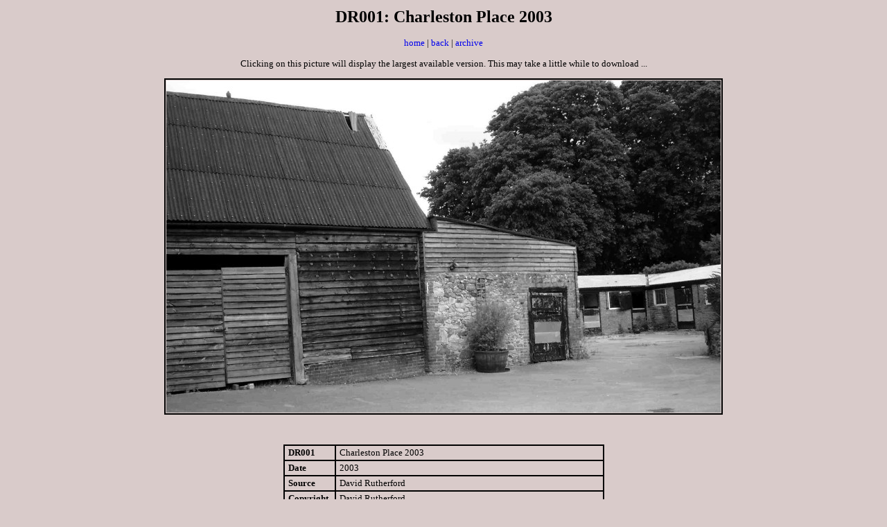

--- FILE ---
content_type: text/html; charset=UTF-8
request_url: http://eastbury.org/picsingle.php?picture_ref=DR001
body_size: 858
content:
<html>

<head><meta http-equiv="Content-Type" content="text/html; charset=utf-8">

<title>picsingle</title>
<meta name="GENERATOR" content="Microsoft FrontPage 4.0">
<meta name="ProgId" content="FrontPage.Editor.Document">
<link rel=stylesheet type="text/css" href="eastbury_01.css">
<meta name="Microsoft Border" content="none, default">
</head>

<SCRIPT TYPE="text/javascript" SRC="backlink.js"></SCRIPT>

<body bgcolor="#D9CBCA">

<div align="center">
  <center>
  <table border="0" width="90%">
    <tr>
      <td width="100%" align="center"><b><font face="Tahoma" size="5">

DR001: Charleston Place 2003
      </font></b></td>
    </tr>
  </table>
  </center>
</div>

<p align="center"><a href="index.php">home</a> |
     <SCRIPT TYPE="text/javascript">
        <!--
        var gb = new backlink();
        gb.text = "back";
        gb.write();
        //-->
      </SCRIPT>
   | <a href="archive.htm">archive</a>
            
</p>

<p align="center">Clicking on this picture will display the largest available
version. This may take a little while to download ...</p>

<div align="center">
  <center>
  <table border="1" width="10" bordercolor="#000000" cellspacing="0">
    <tr>
    
<td width="100%" align="center"><a href="piclarge.php?picture_ref=DR001"><img border="0" src="images/Screen/DR001.jpg"></a></td>      
    </tr>
  </table>
  </center>
</div>

<p>&nbsp;</p>

<div align="center">
<center>
<table border="1" width="463" bordercolor="#000000" cellpadding="2" cellspacing="0">
<tr>
<td width="16%" valign="top"><font face="Tahoma" size="2">&nbsp;<b>DR001</b></font></td>
<td width="84%" valign="top"><font face="Tahoma" size="2">&nbsp;Charleston Place 2003</font></td>
</tr>
<tr>
<td width="16%" valign="top"><font face="Tahoma" size="2">&nbsp;<b>Date</b></font></td>
<td width="84%" valign="top"><font face="Tahoma" size="2">&nbsp;2003</font></td>
</tr>
<tr>
<td width="16%" valign="top"><font face="Tahoma" size="2">&nbsp;<b>Source</b></font></td>
<td width="84%" valign="top"><font face="Tahoma" size="2">&nbsp;David Rutherford</font></td>
</tr>
<tr>
<td width="16%" valign="top"><font face="Tahoma" size="2">&nbsp;<b>Copyright</b></font></td>
<td width="84%" valign="top"><font face="Tahoma" size="2">&nbsp;David Rutherford</font></td>
</tr>
<tr>
<td width="16%" valign="top"><font face="Tahoma" size="2">&nbsp;<b>Notes</b></font></td>
<td width="84%" valign="top"><font face="Tahoma" size="2">&nbsp;</font></td>
</tr>
</table>
</div>

</center>


<p align="center"><a href="index.php">home</a> |
     <SCRIPT TYPE="text/javascript">
        <!--
        var gb = new backlink();
        gb.text = "back";
        gb.write();
        //-->
      </SCRIPT>
   | <a href="archive.htm">archive</a>
            
</p>

</body>

</html>


--- FILE ---
content_type: text/css
request_url: http://eastbury.org/eastbury_01.css
body_size: 224
content:
P {font-family: "Verdana"; "Tahoma"; font-size: 10pt; color: #000000 }A:link {color:"#0066FF";text-decoration:none} A:visited {color:"#0066FF";text-decoration:none}A:hover {color:"#008888";text-decoration:underline}